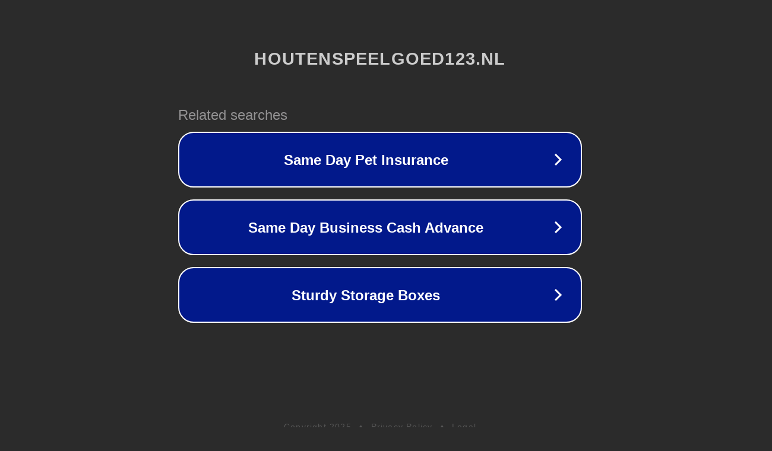

--- FILE ---
content_type: text/html; charset=utf-8
request_url: https://www.houtenspeelgoed123.nl/loft-700-houten-speelhuis-naturel-exit-50-07-21-00
body_size: 1142
content:
<!doctype html>
<html data-adblockkey="MFwwDQYJKoZIhvcNAQEBBQADSwAwSAJBANDrp2lz7AOmADaN8tA50LsWcjLFyQFcb/P2Txc58oYOeILb3vBw7J6f4pamkAQVSQuqYsKx3YzdUHCvbVZvFUsCAwEAAQ==_LXKarWOQhJcVwo094+HjWZJD2SxeVIOB9pPj0rBK7xdqh1nit5F2J5s2yVfkYMrB4DpP2b71rr2J7tVx6J2BGw==" lang="en" style="background: #2B2B2B;">
<head>
    <meta charset="utf-8">
    <meta name="viewport" content="width=device-width, initial-scale=1">
    <link rel="icon" href="[data-uri]">
    <link rel="preconnect" href="https://www.google.com" crossorigin>
</head>
<body>
<div id="target" style="opacity: 0"></div>
<script>window.park = "[base64]";</script>
<script src="/bbnyTVKIJ.js"></script>
</body>
</html>
